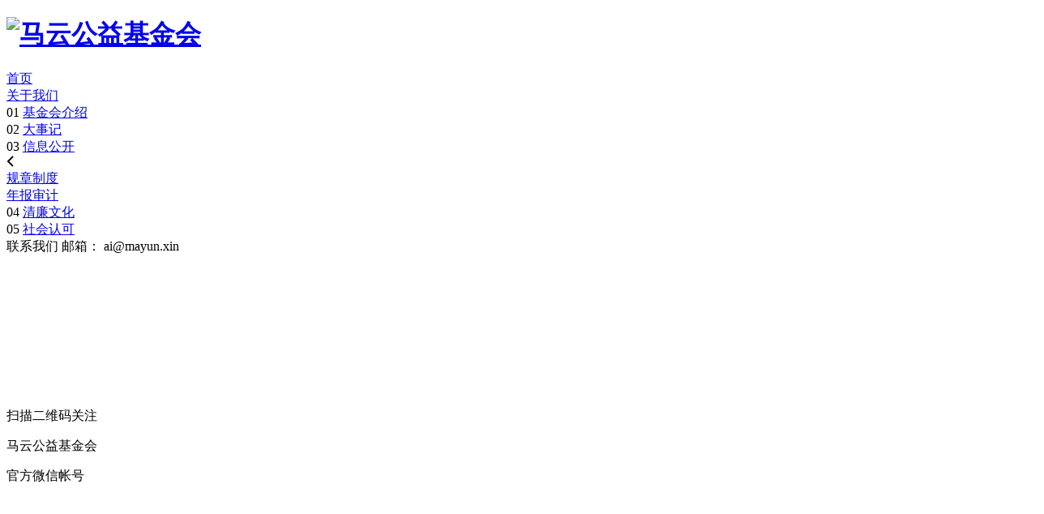

--- FILE ---
content_type: text/html; charset=UTF-8
request_url: https://www.mayun.xin/project/5101
body_size: 5933
content:
<!doctype html>
<html lang="zh-CN">
<head>
  <meta charset="utf-8">
  <meta http-equiv="x-ua-compatible" content="ie=edge">
  <meta name="viewport" content="width=device-width, initial-scale=1, maximum-scale=1, minimum-scale=1, user-scalable=no">
  <meta name='robots' content='max-image-preview:large, index, follow' />
<title>西溪湿地水资源研究保护计划 - 马云公益基金会</title>
<link rel='stylesheet' id='sage/main.css-css'  href='https://www.mayun.xin/wp-content/themes/jmf-official-site-2021/dist/styles/main_5f7ec906.css' type='text/css' media='all' />
<!--[if lte IE 9]>
<link rel='stylesheet' id='polyfill/lteie9.css-css'  href='https://www.mayun.xin/wp-content/themes/jmf-official-site-2021/dist/styles/plain/lteie9_7e2b898d.css' type='text/css' media='all' />
<![endif]-->
<script type='text/javascript' src='https://www.mayun.xin/wp-includes/js/jquery/jquery.min.js?ver=3.6.0' id='jquery-core-js'></script>
<script type='text/javascript' src='https://www.mayun.xin/wp-includes/js/jquery/jquery-migrate.min.js?ver=3.3.2' id='jquery-migrate-js'></script>
<script type='text/javascript' src='https://www.mayun.xin/wp-content/themes/jmf-official-site-2021/dist/scripts/ie_b5b62e7b.js' id='sage/ie.js-js'></script>
<!--[if lte IE 9]>
<script type='text/javascript' src='https://www.mayun.xin/wp-content/themes/jmf-official-site-2021/dist/scripts/plain/lteie9_07a877c1.js' id='polyfill/lteie9.js-js'></script>
<![endif]-->
<link rel="canonical" href="https://www.mayun.xin/project/5101" />
<style type="text/css">.recentcomments a{display:inline !important;padding:0 !important;margin:0 !important;}</style><link rel="icon" href="https://img1.mayun.xin/wp-content/uploads-zh/2021/09/cropped-1630898176-jmf-logo-32x32.png" sizes="32x32" />
<link rel="icon" href="https://img1.mayun.xin/wp-content/uploads-zh/2021/09/cropped-1630898176-jmf-logo-192x192.png" sizes="192x192" />
<link rel="apple-touch-icon" href="https://img1.mayun.xin/wp-content/uploads-zh/2021/09/cropped-1630898176-jmf-logo-180x180.png" />
<meta name="msapplication-TileImage" content="https://img1.mayun.xin/wp-content/uploads-zh/2021/09/cropped-1630898176-jmf-logo-270x270.png" />
</head>
<body class="project-template-default single single-project postid-5101 5101 app-data index-data singular-data single-data single-project-data single-project-5101-data">
  <header class="jmf-header-box">
  <div class="jmf-header -hidden" id='jmf-header'>
    <div class="jmf-header-container">
      <div class="jmf-header-menu-container">
        <h1 class="jmf-header-logo">
          <a href="https://www.mayun.xin" title="马云公益基金会">
            <img class="jmf-header-logo-img" src="https://www.mayun.xin/wp-content/themes/jmf-official-site-2021/dist/images/partials/footer/jmf-logo_0b22aa85.png"
              alt="马云公益基金会" />
          </a>
        </h1>
        <div class="jmf-header-menu sm:hidden">
                    <div class="jmf-header-menu-item">
  <a class="jmf-header-menu-item-title" href="/">
    首页
  </a>

  </div>
                    <div class="jmf-header-menu-item">
  <a class="jmf-header-menu-item-title" href="#">
    关于我们
  </a>

    <div class="jmf-header-menu-item-panel">
    <div class="jmf-header-menu-item-panel-content">
      <div class="jmf-header-menu-item-panel-second-list">
        <div class="jmf-header-menu-panel-second-list-item">
  <div class="jmf-header-menu-panel-second-list-item-order-title">
    <span class="jmf-header-menu-panel-second-list-item-order">01</span>
    <a class="jmf-header-menu-panel-second-list-item-title" href="/about-us-intro">
      基金会介绍
    </a>
      </div>
  </div>
<div class="jmf-header-menu-panel-second-list-item">
  <div class="jmf-header-menu-panel-second-list-item-order-title">
    <span class="jmf-header-menu-panel-second-list-item-order">02</span>
    <a class="jmf-header-menu-panel-second-list-item-title" href="/memorabilia">
      大事记
    </a>
      </div>
  </div>
<div class="jmf-header-menu-panel-second-list-item">
  <div class="jmf-header-menu-panel-second-list-item-order-title">
    <span class="jmf-header-menu-panel-second-list-item-order">03</span>
    <a class="jmf-header-menu-panel-second-list-item-title" href="/rules">
      信息公开
    </a>
        <div class="jmf-header-menu-panel-second-list-item-svg">
    <svg width="9" height="14" viewBox="0 0 9 14" fill="none" xmlns="http://www.w3.org/2000/svg" class="">
    <path d="M8 1L2 7L8 13" stroke=" #000000 " stroke-width="2" />
</svg>
    </div>
      </div>
    <div class="jmf-header-menu-panel-second-list-item-content">
        <div class="jmf-header-menu-panel-thirld-list">
      <a class="jmf-header-menu-panel-thirld-list-title" href="/rules">规章制度</a>
          </div>
        <div class="jmf-header-menu-panel-thirld-list">
      <a class="jmf-header-menu-panel-thirld-list-title" href="https://www.mayun.xin/about-us-info-annualreport">年报审计</a>
          </div>
      </div>
  </div>
<div class="jmf-header-menu-panel-second-list-item">
  <div class="jmf-header-menu-panel-second-list-item-order-title">
    <span class="jmf-header-menu-panel-second-list-item-order">04</span>
    <a class="jmf-header-menu-panel-second-list-item-title" href="/honest-culture">
      清廉文化
    </a>
      </div>
  </div>
<div class="jmf-header-menu-panel-second-list-item">
  <div class="jmf-header-menu-panel-second-list-item-order-title">
    <span class="jmf-header-menu-panel-second-list-item-order">05</span>
    <a class="jmf-header-menu-panel-second-list-item-title" href="https://www.mayun.xin/social-approval">
      社会认可
    </a>
      </div>
  </div>
      </div>
      <div class="jmf-header-menu-panel-tel">
  <div class="jmf-header-menu-panel-tel-des">
    <span class="jmf-header-menu-panel-tel-des-logan">联系我们</span>
    <span class="jmf-header-menu-panel-tel-des-email">邮箱：
      <a class="jmf-header-menu-panel-tel-des-email-address">ai@mayun.xin</a>
    </span>
  </div>
  <div class="jmf-partials-icon-list">
  <div class="jmf-partials-icon-list-item">
    <a>
      <svg class="jmf-icon " aria-hidden="true">
    <use xlink:href="#jmf-icon-logo-wechat"></use>
</svg>
    </a>
    <div class="jmf-partials-icon-list-item-tooltip">
      <div class="jmf-partials-icon-list-item-tooltip-content">
        <div class="jmf-partials-icon-list-item-tooltip-content-container">
          <img src=" https://www.mayun.xin/wp-content/themes/jmf-official-site-2021/dist/images/partials/footer/jmf-qr-code-new_ce21fc0f.png" alt="" />
          <p>扫描二维码关注</p>
          <p>马云公益基金会</p>
          <p>官方微信帐号</p>
        </div>
      </div>
      <div class="jmf-partials-icon-list-item-tooltip-triangle"></div>
    </div>
  </div>
  <div class="jmf-partials-icon-list-item">
    <a href="https://weibo.com/jackmafoundation" target="_blank">
      <svg class="jmf-icon " aria-hidden="true">
    <use xlink:href="#jmf-icon-logo-weibo"></use>
</svg>
    </a>
  </div>
  <div class="jmf-partials-icon-list-item">
    <a>
      <svg class="jmf-icon " aria-hidden="true">
    <use xlink:href="#jmf-icon-logo-douyin"></use>
</svg>
    </a>
    <div class="jmf-partials-icon-list-item-tooltip">
      <div class="jmf-partials-icon-list-item-tooltip-content">
        <div class="jmf-partials-icon-list-item-tooltip-content-container">
          <p>抖音官方账号:</p>
          <p>马云公益基金会</p>
          <p>Jackmafoundation</p>
        </div>
      </div>
      <div class="jmf-partials-icon-list-item-tooltip-triangle"></div>
    </div>
  </div>
  <div class="jmf-partials-icon-list-item">
    <a>
      <svg class="jmf-icon " aria-hidden="true">
    <use xlink:href="#jmf-icon-logo-toutiao"></use>
</svg>
    </a>
    <div class="jmf-partials-icon-list-item-tooltip">
      <div class="jmf-partials-icon-list-item-tooltip-content">
        <div class="jmf-partials-icon-list-item-tooltip-content-container">
          <p>头条官方帐号:</p>
          <p>马云公益基金会</p>
        </div>
      </div>
      <div class="jmf-partials-icon-list-item-tooltip-triangle"></div>
    </div>
  </div>
</div>
</div>
    </div>
  </div>
  <div class="jmf-header-menu-item-mask"></div>
  </div>
                    <div class="jmf-header-menu-item">
  <a class="jmf-header-menu-item-title" href="#">
    项目介绍
  </a>

    <div class="jmf-header-menu-item-panel">
    <div class="jmf-header-menu-item-panel-content">
      <div class="jmf-header-menu-item-panel-second-list">
        <div class="jmf-header-menu-panel-second-list-item">
  <div class="jmf-header-menu-panel-second-list-item-order-title">
    <span class="jmf-header-menu-panel-second-list-item-order">01</span>
    <a class="jmf-header-menu-panel-second-list-item-title" href="/charity/#jmf-charity-education">
      教育
    </a>
        <div class="jmf-header-menu-panel-second-list-item-svg">
    <svg width="9" height="14" viewBox="0 0 9 14" fill="none" xmlns="http://www.w3.org/2000/svg" class="">
    <path d="M8 1L2 7L8 13" stroke=" #000000 " stroke-width="2" />
</svg>
    </div>
      </div>
    <div class="jmf-header-menu-panel-second-list-item-content">
        <div class="jmf-header-menu-panel-thirld-list">
      <a class="jmf-header-menu-panel-thirld-list-title" href="/charity/#jmf-charity-education-country">乡村教育计划</a>
                  <div class="jmf-header-menu-panel-fourth-list">
        <label for="jmf-header-menu-panel-fourth-list-title">
          <a class="jmf-header-menu-panel-fourth-list-title" href="https://www.mayun.xin/project/%e4%b9%a1%e6%9d%91%e6%95%99%e5%b8%88%e8%ae%a1%e5%88%92">乡村教师计划</a>
        </label>
      </div>
            <div class="jmf-header-menu-panel-fourth-list">
        <label for="jmf-header-menu-panel-fourth-list-title">
          <a class="jmf-header-menu-panel-fourth-list-title" href="https://www.mayun.xin/project/%e4%b9%a1%e6%9d%91%e6%a0%a1%e9%95%bf%e8%ae%a1%e5%88%92">乡村校长计划</a>
        </label>
      </div>
            <div class="jmf-header-menu-panel-fourth-list">
        <label for="jmf-header-menu-panel-fourth-list-title">
          <a class="jmf-header-menu-panel-fourth-list-title" href="https://www.mayun.xin/project/5094">乡村师范生计划</a>
        </label>
      </div>
            <div class="jmf-header-menu-panel-fourth-list">
        <label for="jmf-header-menu-panel-fourth-list-title">
          <a class="jmf-header-menu-panel-fourth-list-title" href="https://www.mayun.xin/project/5096">乡村寄宿制学校计划</a>
        </label>
      </div>
                </div>
        <div class="jmf-header-menu-panel-thirld-list">
      <a class="jmf-header-menu-panel-thirld-list-title" href="/charity/#jmf-charity-education-fund">教育基金</a>
          </div>
        <div class="jmf-header-menu-panel-thirld-list">
      <a class="jmf-header-menu-panel-thirld-list-title" href="/charity/#jmf-charity-education-support">教育资助</a>
          </div>
      </div>
  </div>
<div class="jmf-header-menu-panel-second-list-item">
  <div class="jmf-header-menu-panel-second-list-item-order-title">
    <span class="jmf-header-menu-panel-second-list-item-order">02</span>
    <a class="jmf-header-menu-panel-second-list-item-title" href="/charity/#jmf-charity-environmental-medical">
      环保医疗
    </a>
        <div class="jmf-header-menu-panel-second-list-item-svg">
    <svg width="9" height="14" viewBox="0 0 9 14" fill="none" xmlns="http://www.w3.org/2000/svg" class="">
    <path d="M8 1L2 7L8 13" stroke=" #000000 " stroke-width="2" />
</svg>
    </div>
      </div>
    <div class="jmf-header-menu-panel-second-list-item-content">
        <div class="jmf-header-menu-panel-thirld-list">
      <a class="jmf-header-menu-panel-thirld-list-title" href="https://www.mayun.xin/project/5101">西溪湿地水资源研究保护计划</a>
          </div>
        <div class="jmf-header-menu-panel-thirld-list">
      <a class="jmf-header-menu-panel-thirld-list-title" href="https://www.mayun.xin/project/5103">马云公益基金会公益林</a>
          </div>
        <div class="jmf-header-menu-panel-thirld-list">
      <a class="jmf-header-menu-panel-thirld-list-title" href="https://www.mayun.xin/project/5105">浙江大学医学院附属第一医院支持计划</a>
          </div>
        <div class="jmf-header-menu-panel-thirld-list">
      <a class="jmf-header-menu-panel-thirld-list-title" href="https://www.mayun.xin/project/%e6%b5%99%e5%a4%a7%e4%ba%8c%e9%99%a2%e6%94%af%e6%8c%81%e8%ae%a1%e5%88%92">浙江大学医学院附属第二医院支持计划</a>
          </div>
        <div class="jmf-header-menu-panel-thirld-list">
      <a class="jmf-header-menu-panel-thirld-list-title" href="https://www.mayun.xin/project/%e5%91%bc%e4%bc%a6%e8%b4%9d%e5%b0%94%e8%8d%89%e5%8e%9f%e4%bf%9d%e6%8a%a4">呼伦贝尔草原保护</a>
          </div>
        <div class="jmf-header-menu-panel-thirld-list">
      <a class="jmf-header-menu-panel-thirld-list-title" href="https://www.mayun.xin/project/%e6%a1%83%e8%8a%b1%e6%ba%90%e4%bf%9d%e6%8a%a4%e5%9c%b0">桃花源保护地</a>
          </div>
        <div class="jmf-header-menu-panel-thirld-list">
      <a class="jmf-header-menu-panel-thirld-list-title" href="https://www.mayun.xin/project/%e4%b8%ba%e5%9c%b0%e7%90%83%e5%a5%8b%e6%96%97%e5%a5%96">为地球奋斗奖</a>
          </div>
      </div>
  </div>
<div class="jmf-header-menu-panel-second-list-item">
  <div class="jmf-header-menu-panel-second-list-item-order-title">
    <span class="jmf-header-menu-panel-second-list-item-order">03</span>
    <a class="jmf-header-menu-panel-second-list-item-title" href="/charity/#jmf-charity-entrepreneurship">
      企业家精神
    </a>
        <div class="jmf-header-menu-panel-second-list-item-svg">
    <svg width="9" height="14" viewBox="0 0 9 14" fill="none" xmlns="http://www.w3.org/2000/svg" class="">
    <path d="M8 1L2 7L8 13" stroke=" #000000 " stroke-width="2" />
</svg>
    </div>
      </div>
    <div class="jmf-header-menu-panel-second-list-item-content">
        <div class="jmf-header-menu-panel-thirld-list">
      <a class="jmf-header-menu-panel-thirld-list-title" href="https://www.mayun.xin/project/%e9%9d%9e%e6%b4%b2%e9%9d%92%e5%b9%b4%e5%88%9b%e4%b8%9a%e8%80%85%e5%9f%ba%e9%87%91">非洲创业者大赛</a>
          </div>
      </div>
  </div>
<div class="jmf-header-menu-panel-second-list-item">
  <div class="jmf-header-menu-panel-second-list-item-order-title">
    <span class="jmf-header-menu-panel-second-list-item-order">04</span>
    <a class="jmf-header-menu-panel-second-list-item-title" href="/charity/#jmf-charity-donation">
      紧急捐助
    </a>
        <div class="jmf-header-menu-panel-second-list-item-svg">
    <svg width="9" height="14" viewBox="0 0 9 14" fill="none" xmlns="http://www.w3.org/2000/svg" class="">
    <path d="M8 1L2 7L8 13" stroke=" #000000 " stroke-width="2" />
</svg>
    </div>
      </div>
    <div class="jmf-header-menu-panel-second-list-item-content">
        <div class="jmf-header-menu-panel-thirld-list">
      <a class="jmf-header-menu-panel-thirld-list-title" href="https://www.mayun.xin/project/5077">新冠病毒防治资助计划</a>
          </div>
        <div class="jmf-header-menu-panel-thirld-list">
      <a class="jmf-header-menu-panel-thirld-list-title" href="https://www.mayun.xin/project/5199">河南暴雨灾情驰援计划</a>
          </div>
        <div class="jmf-header-menu-panel-thirld-list">
      <a class="jmf-header-menu-panel-thirld-list-title" href="https://www.mayun.xin/project/9129">山西暴雨灾情驰援计划</a>
          </div>
      </div>
  </div>
<div class="jmf-header-menu-panel-second-list-item">
  <div class="jmf-header-menu-panel-second-list-item-order-title">
    <span class="jmf-header-menu-panel-second-list-item-order">05</span>
    <a class="jmf-header-menu-panel-second-list-item-title" href="https://www.mayun.xin/resource-center">
      项目成果
    </a>
      </div>
  </div>
<div class="jmf-header-menu-panel-second-list-item">
  <div class="jmf-header-menu-panel-second-list-item-order-title">
    <span class="jmf-header-menu-panel-second-list-item-order">06</span>
    <a class="jmf-header-menu-panel-second-list-item-title" href="/charity-story">
      公益故事
    </a>
      </div>
  </div>
      </div>
          </div>
  </div>
  <div class="jmf-header-menu-item-mask"></div>
  </div>
                    <div class="jmf-header-menu-item">
  <a class="jmf-header-menu-item-title" href="/news">
    最新动态
  </a>

  </div>
                  </div>
                <svg class="jmf-icon jmf-header-search sm:hidden" aria-hidden="true">
    <use xlink:href="#jmf-icon-search"></use>
</svg>
              </div>

      <div class="jmf-header-icon-container">

        
                <a class="jmf-header-button" href=https://www.mayun.xin/charity-together>一起公益</a>

        
                <svg class="jmf-icon jmf-header-h5-search hidden
        sm:block" aria-hidden="true">
    <use xlink:href="#jmf-icon-search"></use>
</svg>
        
        <button class="jmf-header-h5-menu-button hidden sm:block" id="jmf-header-h5-menu-button">
          <img src="https://www.mayun.xin/wp-content/themes/jmf-official-site-2021/dist/images/partials/header/menu_c8d507f7.svg" />
        </button>
      </div>
    </div>
    <div class="jmf-header-menu-panel-h5 jmf-header-menu-panel-h5-container hidden" id="jmf-header-menu-panel-h5">
  <div class="jmf-header-menu-panel-h5-head">
    <img class="jmf-header-menu-panel-h5-head-logo" src="https://www.mayun.xin/wp-content/themes/jmf-official-site-2021/dist/images/partials/footer/jmf-logo_0b22aa85.png" />
    <svg class="jmf-icon jmf-header-menu-icon-close" aria-hidden="true">
    <use xlink:href="#jmf-icon-close"></use>
</svg>
  </div>
  <div class="jmf-header-menu-panel-h5-language">
    <button disabled>中文</button>
    /
      </div>

    <div class="jmf-header-menu-panel-h5-title">
    <a class="jmf-header-menu-panel-h5-title-text" href="/">首页</a>
      </div>
  
    <div class="jmf-header-menu-panel-h5-title">
    <a class="jmf-header-menu-panel-h5-title-text" href="#">关于我们</a>
        <svg class="jmf-icon jmf-header-menu-panel-h5-title-icon-point" aria-hidden="true">
    <use xlink:href="#jmf-icon-point"></use>
</svg>
      </div>
    <div class="jmf-header-menu-panel-h5-second">
    <div class="jmf-header-menu-panel-h5-second-head">
      <button class="jmf-header-menu-panel-h5-second-return">
        <svg class="jmf-icon " aria-hidden="true">
    <use xlink:href="#jmf-icon-return"></use>
</svg>
        <span>返回</span>
      </button>
      <svg class="jmf-icon jmf-header-menu-icon-close" aria-hidden="true">
    <use xlink:href="#jmf-icon-close"></use>
</svg>
    </div>
    <div class="jmf-header-menu-panel-second-list-item-titleKey">
  <span>关于我们</span>
  <svg class="jmf-icon " aria-hidden="true">
    <use xlink:href="#jmf-icon-point"></use>
</svg>
</div>
<div class="jmf-header-menu-panel-second-list-item">
  <div class="jmf-header-menu-panel-second-list-item-order-title">
    <span class="jmf-header-menu-panel-second-list-item-order">01</span>
    <a class="jmf-header-menu-panel-second-list-item-title" href="/about-us-intro">
      基金会介绍
    </a>
      </div>
  </div>
<div class="jmf-header-menu-panel-second-list-item">
  <div class="jmf-header-menu-panel-second-list-item-order-title">
    <span class="jmf-header-menu-panel-second-list-item-order">02</span>
    <a class="jmf-header-menu-panel-second-list-item-title" href="/memorabilia">
      大事记
    </a>
      </div>
  </div>
<div class="jmf-header-menu-panel-second-list-item">
  <div class="jmf-header-menu-panel-second-list-item-order-title">
    <span class="jmf-header-menu-panel-second-list-item-order">03</span>
    <a class="jmf-header-menu-panel-second-list-item-title" href="/rules">
      信息公开
    </a>
        <div class="jmf-header-menu-panel-second-list-item-svg">
    <svg width="9" height="14" viewBox="0 0 9 14" fill="none" xmlns="http://www.w3.org/2000/svg" class=" jmf-header-menu-panel-h5-container hidden ">
    <path d="M8 1L2 7L8 13" stroke=" #000000 " stroke-width="2" />
</svg>
    </div>
      </div>
    <div class="jmf-header-menu-panel-second-list-item-content">
        <div class="jmf-header-menu-panel-thirld-list">
      <a class="jmf-header-menu-panel-thirld-list-title" href="/rules">规章制度</a>
          </div>
        <div class="jmf-header-menu-panel-thirld-list">
      <a class="jmf-header-menu-panel-thirld-list-title" href="https://www.mayun.xin/about-us-info-annualreport">年报审计</a>
          </div>
      </div>
  </div>
<div class="jmf-header-menu-panel-second-list-item">
  <div class="jmf-header-menu-panel-second-list-item-order-title">
    <span class="jmf-header-menu-panel-second-list-item-order">04</span>
    <a class="jmf-header-menu-panel-second-list-item-title" href="/honest-culture">
      清廉文化
    </a>
      </div>
  </div>
<div class="jmf-header-menu-panel-second-list-item">
  <div class="jmf-header-menu-panel-second-list-item-order-title">
    <span class="jmf-header-menu-panel-second-list-item-order">05</span>
    <a class="jmf-header-menu-panel-second-list-item-title" href="https://www.mayun.xin/social-approval">
      社会认可
    </a>
      </div>
  </div>
    <div class="jmf-header-menu-panel-tel">
  <div class="jmf-header-menu-panel-tel-des">
    <span class="jmf-header-menu-panel-tel-des-logan">联系我们</span>
    <span class="jmf-header-menu-panel-tel-des-email">邮箱：
      <a class="jmf-header-menu-panel-tel-des-email-address">ai@mayun.xin</a>
    </span>
  </div>
  <div class="jmf-partials-icon-list">
  <div class="jmf-partials-icon-list-item">
    <a>
      <svg class="jmf-icon " aria-hidden="true">
    <use xlink:href="#jmf-icon-logo-wechat"></use>
</svg>
    </a>
    <div class="jmf-partials-icon-list-item-tooltip">
      <div class="jmf-partials-icon-list-item-tooltip-content">
        <div class="jmf-partials-icon-list-item-tooltip-content-container">
          <img src=" https://www.mayun.xin/wp-content/themes/jmf-official-site-2021/dist/images/partials/footer/jmf-qr-code-new_ce21fc0f.png" alt="" />
          <p>扫描二维码关注</p>
          <p>马云公益基金会</p>
          <p>官方微信帐号</p>
        </div>
      </div>
      <div class="jmf-partials-icon-list-item-tooltip-triangle"></div>
    </div>
  </div>
  <div class="jmf-partials-icon-list-item">
    <a href="https://weibo.com/jackmafoundation" target="_blank">
      <svg class="jmf-icon " aria-hidden="true">
    <use xlink:href="#jmf-icon-logo-weibo"></use>
</svg>
    </a>
  </div>
  <div class="jmf-partials-icon-list-item">
    <a>
      <svg class="jmf-icon " aria-hidden="true">
    <use xlink:href="#jmf-icon-logo-douyin"></use>
</svg>
    </a>
    <div class="jmf-partials-icon-list-item-tooltip">
      <div class="jmf-partials-icon-list-item-tooltip-content">
        <div class="jmf-partials-icon-list-item-tooltip-content-container">
          <p>抖音官方账号:</p>
          <p>马云公益基金会</p>
          <p>Jackmafoundation</p>
        </div>
      </div>
      <div class="jmf-partials-icon-list-item-tooltip-triangle"></div>
    </div>
  </div>
  <div class="jmf-partials-icon-list-item">
    <a>
      <svg class="jmf-icon " aria-hidden="true">
    <use xlink:href="#jmf-icon-logo-toutiao"></use>
</svg>
    </a>
    <div class="jmf-partials-icon-list-item-tooltip">
      <div class="jmf-partials-icon-list-item-tooltip-content">
        <div class="jmf-partials-icon-list-item-tooltip-content-container">
          <p>头条官方帐号:</p>
          <p>马云公益基金会</p>
        </div>
      </div>
      <div class="jmf-partials-icon-list-item-tooltip-triangle"></div>
    </div>
  </div>
</div>
</div>
  </div>
  
    <div class="jmf-header-menu-panel-h5-title">
    <a class="jmf-header-menu-panel-h5-title-text" href="#">项目介绍</a>
        <svg class="jmf-icon jmf-header-menu-panel-h5-title-icon-point" aria-hidden="true">
    <use xlink:href="#jmf-icon-point"></use>
</svg>
      </div>
    <div class="jmf-header-menu-panel-h5-second">
    <div class="jmf-header-menu-panel-h5-second-head">
      <button class="jmf-header-menu-panel-h5-second-return">
        <svg class="jmf-icon " aria-hidden="true">
    <use xlink:href="#jmf-icon-return"></use>
</svg>
        <span>返回</span>
      </button>
      <svg class="jmf-icon jmf-header-menu-icon-close" aria-hidden="true">
    <use xlink:href="#jmf-icon-close"></use>
</svg>
    </div>
    <div class="jmf-header-menu-panel-second-list-item-titleKey">
  <span>项目介绍</span>
  <svg class="jmf-icon " aria-hidden="true">
    <use xlink:href="#jmf-icon-point"></use>
</svg>
</div>
<div class="jmf-header-menu-panel-second-list-item">
  <div class="jmf-header-menu-panel-second-list-item-order-title">
    <span class="jmf-header-menu-panel-second-list-item-order">01</span>
    <a class="jmf-header-menu-panel-second-list-item-title" href="/charity/#jmf-charity-education">
      教育
    </a>
        <div class="jmf-header-menu-panel-second-list-item-svg">
    <svg width="9" height="14" viewBox="0 0 9 14" fill="none" xmlns="http://www.w3.org/2000/svg" class=" jmf-header-menu-panel-h5-container hidden ">
    <path d="M8 1L2 7L8 13" stroke=" #000000 " stroke-width="2" />
</svg>
    </div>
      </div>
    <div class="jmf-header-menu-panel-second-list-item-content">
        <div class="jmf-header-menu-panel-thirld-list">
      <a class="jmf-header-menu-panel-thirld-list-title" href="/charity/#jmf-charity-education-country">乡村教育计划</a>
                  <div class="jmf-header-menu-panel-fourth-list">
        <label for="jmf-header-menu-panel-fourth-list-title">
          <a class="jmf-header-menu-panel-fourth-list-title" href="https://www.mayun.xin/project/%e4%b9%a1%e6%9d%91%e6%95%99%e5%b8%88%e8%ae%a1%e5%88%92">乡村教师计划</a>
        </label>
      </div>
            <div class="jmf-header-menu-panel-fourth-list">
        <label for="jmf-header-menu-panel-fourth-list-title">
          <a class="jmf-header-menu-panel-fourth-list-title" href="https://www.mayun.xin/project/%e4%b9%a1%e6%9d%91%e6%a0%a1%e9%95%bf%e8%ae%a1%e5%88%92">乡村校长计划</a>
        </label>
      </div>
            <div class="jmf-header-menu-panel-fourth-list">
        <label for="jmf-header-menu-panel-fourth-list-title">
          <a class="jmf-header-menu-panel-fourth-list-title" href="https://www.mayun.xin/project/5094">乡村师范生计划</a>
        </label>
      </div>
            <div class="jmf-header-menu-panel-fourth-list">
        <label for="jmf-header-menu-panel-fourth-list-title">
          <a class="jmf-header-menu-panel-fourth-list-title" href="https://www.mayun.xin/project/5096">乡村寄宿制学校计划</a>
        </label>
      </div>
                </div>
        <div class="jmf-header-menu-panel-thirld-list">
      <a class="jmf-header-menu-panel-thirld-list-title" href="/charity/#jmf-charity-education-fund">教育基金</a>
          </div>
        <div class="jmf-header-menu-panel-thirld-list">
      <a class="jmf-header-menu-panel-thirld-list-title" href="/charity/#jmf-charity-education-support">教育资助</a>
          </div>
      </div>
  </div>
<div class="jmf-header-menu-panel-second-list-item">
  <div class="jmf-header-menu-panel-second-list-item-order-title">
    <span class="jmf-header-menu-panel-second-list-item-order">02</span>
    <a class="jmf-header-menu-panel-second-list-item-title" href="/charity/#jmf-charity-environmental-medical">
      环保医疗
    </a>
        <div class="jmf-header-menu-panel-second-list-item-svg">
    <svg width="9" height="14" viewBox="0 0 9 14" fill="none" xmlns="http://www.w3.org/2000/svg" class=" jmf-header-menu-panel-h5-container hidden ">
    <path d="M8 1L2 7L8 13" stroke=" #000000 " stroke-width="2" />
</svg>
    </div>
      </div>
    <div class="jmf-header-menu-panel-second-list-item-content">
        <div class="jmf-header-menu-panel-thirld-list">
      <a class="jmf-header-menu-panel-thirld-list-title" href="https://www.mayun.xin/project/5101">西溪湿地水资源研究保护计划</a>
          </div>
        <div class="jmf-header-menu-panel-thirld-list">
      <a class="jmf-header-menu-panel-thirld-list-title" href="https://www.mayun.xin/project/5103">马云公益基金会公益林</a>
          </div>
        <div class="jmf-header-menu-panel-thirld-list">
      <a class="jmf-header-menu-panel-thirld-list-title" href="https://www.mayun.xin/project/5105">浙江大学医学院附属第一医院支持计划</a>
          </div>
        <div class="jmf-header-menu-panel-thirld-list">
      <a class="jmf-header-menu-panel-thirld-list-title" href="https://www.mayun.xin/project/%e6%b5%99%e5%a4%a7%e4%ba%8c%e9%99%a2%e6%94%af%e6%8c%81%e8%ae%a1%e5%88%92">浙江大学医学院附属第二医院支持计划</a>
          </div>
        <div class="jmf-header-menu-panel-thirld-list">
      <a class="jmf-header-menu-panel-thirld-list-title" href="https://www.mayun.xin/project/%e5%91%bc%e4%bc%a6%e8%b4%9d%e5%b0%94%e8%8d%89%e5%8e%9f%e4%bf%9d%e6%8a%a4">呼伦贝尔草原保护</a>
          </div>
        <div class="jmf-header-menu-panel-thirld-list">
      <a class="jmf-header-menu-panel-thirld-list-title" href="https://www.mayun.xin/project/%e6%a1%83%e8%8a%b1%e6%ba%90%e4%bf%9d%e6%8a%a4%e5%9c%b0">桃花源保护地</a>
          </div>
        <div class="jmf-header-menu-panel-thirld-list">
      <a class="jmf-header-menu-panel-thirld-list-title" href="https://www.mayun.xin/project/%e4%b8%ba%e5%9c%b0%e7%90%83%e5%a5%8b%e6%96%97%e5%a5%96">为地球奋斗奖</a>
          </div>
      </div>
  </div>
<div class="jmf-header-menu-panel-second-list-item">
  <div class="jmf-header-menu-panel-second-list-item-order-title">
    <span class="jmf-header-menu-panel-second-list-item-order">03</span>
    <a class="jmf-header-menu-panel-second-list-item-title" href="/charity/#jmf-charity-entrepreneurship">
      企业家精神
    </a>
        <div class="jmf-header-menu-panel-second-list-item-svg">
    <svg width="9" height="14" viewBox="0 0 9 14" fill="none" xmlns="http://www.w3.org/2000/svg" class=" jmf-header-menu-panel-h5-container hidden ">
    <path d="M8 1L2 7L8 13" stroke=" #000000 " stroke-width="2" />
</svg>
    </div>
      </div>
    <div class="jmf-header-menu-panel-second-list-item-content">
        <div class="jmf-header-menu-panel-thirld-list">
      <a class="jmf-header-menu-panel-thirld-list-title" href="https://www.mayun.xin/project/%e9%9d%9e%e6%b4%b2%e9%9d%92%e5%b9%b4%e5%88%9b%e4%b8%9a%e8%80%85%e5%9f%ba%e9%87%91">非洲创业者大赛</a>
          </div>
      </div>
  </div>
<div class="jmf-header-menu-panel-second-list-item">
  <div class="jmf-header-menu-panel-second-list-item-order-title">
    <span class="jmf-header-menu-panel-second-list-item-order">04</span>
    <a class="jmf-header-menu-panel-second-list-item-title" href="/charity/#jmf-charity-donation">
      紧急捐助
    </a>
        <div class="jmf-header-menu-panel-second-list-item-svg">
    <svg width="9" height="14" viewBox="0 0 9 14" fill="none" xmlns="http://www.w3.org/2000/svg" class=" jmf-header-menu-panel-h5-container hidden ">
    <path d="M8 1L2 7L8 13" stroke=" #000000 " stroke-width="2" />
</svg>
    </div>
      </div>
    <div class="jmf-header-menu-panel-second-list-item-content">
        <div class="jmf-header-menu-panel-thirld-list">
      <a class="jmf-header-menu-panel-thirld-list-title" href="https://www.mayun.xin/project/5077">新冠病毒防治资助计划</a>
          </div>
        <div class="jmf-header-menu-panel-thirld-list">
      <a class="jmf-header-menu-panel-thirld-list-title" href="https://www.mayun.xin/project/5199">河南暴雨灾情驰援计划</a>
          </div>
        <div class="jmf-header-menu-panel-thirld-list">
      <a class="jmf-header-menu-panel-thirld-list-title" href="https://www.mayun.xin/project/9129">山西暴雨灾情驰援计划</a>
          </div>
      </div>
  </div>
<div class="jmf-header-menu-panel-second-list-item">
  <div class="jmf-header-menu-panel-second-list-item-order-title">
    <span class="jmf-header-menu-panel-second-list-item-order">05</span>
    <a class="jmf-header-menu-panel-second-list-item-title" href="https://www.mayun.xin/resource-center">
      项目成果
    </a>
      </div>
  </div>
<div class="jmf-header-menu-panel-second-list-item">
  <div class="jmf-header-menu-panel-second-list-item-order-title">
    <span class="jmf-header-menu-panel-second-list-item-order">06</span>
    <a class="jmf-header-menu-panel-second-list-item-title" href="/charity-story">
      公益故事
    </a>
      </div>
  </div>
      </div>
  
    <div class="jmf-header-menu-panel-h5-title">
    <a class="jmf-header-menu-panel-h5-title-text" href="/news">最新动态</a>
        <svg class="jmf-icon jmf-header-menu-panel-h5-title-icon-point" aria-hidden="true">
    <use xlink:href="#jmf-icon-point"></use>
</svg>
      </div>
  
  </div>
    <div class="jmf-header-search-panel-container hidden ">
    <div class="jmf-header-search-panel-container-content">
    <form class="jmf-header-search-panel-form" action="/" method="GET">
      <div class="jmf-header-search-panel-container-content-input">
        <svg class="jmf-icon jmf-icon-search" aria-hidden="true">
    <use xlink:href="#jmf-icon-search"></use>
</svg>
        <input placeholder="输入您的搜索词" class="jmf-header-search-panel-input" name="s" value=""/>
        <button type="submit">
          <svg class="jmf-icon jmf-icon-arrow" aria-hidden="true">
    <use xlink:href="#jmf-icon-arrow"></use>
</svg>
        </button>
      </div>
            <svg class="jmf-icon jmf-icon-close" aria-hidden="true">
    <use xlink:href="#jmf-icon-close"></use>
</svg>
          </form>
  </div>
</div>
  </div>
</header>
  <section class="jmf-glob-body-content">
    <section class="jmf-medical" id="jmf-medical">
  <section class="jmf-comp-banner-button relative">
  <section class="jmf-comp-banner-button-img relative">
    <img src="https://img1.mayun.xin/wp-content/uploads-zh/2021/08/1628137723-首页四大领域-环保医疗-aspect-ratio-1680-630.jpg" alt="" />
    <section class="jmf-comp-banner-button-img-mask"></section>
  </section>
  <section class="jmf-comp-banner-button-btn absolute flex flex-col justify-center items-center">
    <dl>
      <dt>西溪湿地水资源研究保护计划</dt>
      <dd></dd>
    </dl>
      </section>
</section>

<section class="jmf-comp-banner-button-fixed fixed hidden" id="js-banner-button-fixed">
  <dl class="flex justify-center items-center">
    <dt>西溪湿地水资源研究保护计划</dt>
    <dd class="orange"><a href=""></a></dd>
  </dl>
</section>
  <section class="jmf-comp-crumb flex items-center">
  <a href="/charity">项目列表</a>
  <i>
    <svg class="jmf-icon " aria-hidden="true">
    <use xlink:href="#jmf-icon-point"></use>
</svg>
  </i>
  <span>项目详情</span>
</section>

  <div class="jmf-medical-project-introduce jmf-glob-container">
        <section id="tabjs-body">
                  <section class="jmf-medical-project-introduce-container tabjs-content hidden">
        <section class="jmf-medical-project-section-list flex flex-col">
                    <section style="order: 3">
            <h3 class="jmf-medical-project-introduce-container-name">项目概述</h3>
            <div class="jmf-medical-project-introduce-container-detail">
              <div class="entry-content">
                <p>杭州西溪国家湿地公园是我国第一个湿地公园，也是国内唯一一个集城市湿地、农耕湿地与文化湿地为一体的湿地，被誉为“杭城之肾”。</p>
<p>马云公益基金会自2014年成立以来，将环境保护作为重点公益方向之一，并于基金会启动第二年，成立西溪水资源研究保护中心，主要开展水资源和湿地生态环境保护和研究工作。</p>
<p>为了更好的保护杭州西溪国家湿地公园的生态环境及自然水系，开辟湿地保护新途径，2016年7月底，基金会一次性捐赠792万，用于开展湿地保护、科普教育等相关项目。</p>
<p>2019年10月，马云公益基金会捐赠1亿元人民币，用于西溪湿地的生态环境研究及保护，以“如何更好地实现西溪湿地生态环境的保护与人类生活的平衡”作为主要的研究课题方向，努力解决周边人口的增加和旅游业的发展带来的问题。</p>
<p>2024年12月，基金会新增“湿地水资源研究保护资助”，向杭州师范大学教育基金会捐赠200万元，支持其在西溪湿地生命力监测、水生态修复、水资源保护探索研究、湿地科普教育等4个方面展开研究。</p>
<p><audio style="display: none;" controls="controls"></audio></p>
<p><audio style="display: none;" controls="controls"></audio></p>

              </div>
            </div>
          </section>
          
          
          
                  </section>
              </section>
          </section>
  </div>
</section>
  </section>
  <footer class="jmf-footer">
  <div class="jmf-footer-container">
    <!-- <div class="jmf-footer-info">
      <div class="jmf-footer-info-menu">
                <ul class="jmf-footer-info-menu-item">
                    <li>关于我们</li>
                              <li><a href="/about-us-intro">基金会介绍</a></li>
                    <li><a href="/memorabilia">大事记</a></li>
                    <li><a href="/rules">信息公开</a></li>
                    <li><a href="/honest-culture">清廉文化</a></li>
                    <li><a href="https://www.mayun.xin/social-approval">社会认可</a></li>
                  </ul>
                <ul class="jmf-footer-info-menu-item">
                    <li>项目介绍</li>
                              <li><a href="/charity/#jmf-charity-education">教育</a></li>
                    <li><a href="/charity/#jmf-charity-environmental-medical">环保医疗</a></li>
                    <li><a href="/charity/#jmf-charity-entrepreneurship">企业家精神</a></li>
                    <li><a href="/charity/#jmf-charity-donation">紧急捐助</a></li>
                    <li><a href="https://www.mayun.xin/resource-center">项目成果</a></li>
                    <li><a href="/charity-story">公益故事</a></li>
                  </ul>
                <ul class="jmf-footer-info-menu-item">
                    <li><a href="/news">最新动态</a></li>
                            </ul>
                <ul class="jmf-footer-info-menu-item">
                    <li><a href="https://www.mayun.xin/charity-together">一起公益</a></li>
                              <li><a href="https://www.mayun.xin/volunteer">志愿者</a></li>
                    <li><a href="https://www.mayun.xin/join-us">加入我们</a></li>
                    <li><a href="https://www.mayun.xin/partner-business">合作伙伴</a></li>
                  </ul>
              </div>
      <div class="jmf-footer-info-tel">
        <img class="jmf-footer-info-tel-logo" src="https://www.mayun.xin/wp-content/themes/jmf-official-site-2021/dist/images/partials/footer/jmf-logo_0b22aa85.png" alt="" />
        <span class="jmf-footer-info-tel-logan">联系我们</span>
        <div class="jmf-footer-info-tel-icon-list">
          <div class="jmf-partials-icon-list">
  <div class="jmf-partials-icon-list-item">
    <a>
      <svg class="jmf-icon " aria-hidden="true">
    <use xlink:href="#jmf-icon-logo-wechat"></use>
</svg>
    </a>
    <div class="jmf-partials-icon-list-item-tooltip">
      <div class="jmf-partials-icon-list-item-tooltip-content">
        <div class="jmf-partials-icon-list-item-tooltip-content-container">
          <img src=" https://www.mayun.xin/wp-content/themes/jmf-official-site-2021/dist/images/partials/footer/jmf-qr-code-new_ce21fc0f.png" alt="" />
          <p>扫描二维码关注</p>
          <p>马云公益基金会</p>
          <p>官方微信帐号</p>
        </div>
      </div>
      <div class="jmf-partials-icon-list-item-tooltip-triangle"></div>
    </div>
  </div>
  <div class="jmf-partials-icon-list-item">
    <a href="https://weibo.com/jackmafoundation" target="_blank">
      <svg class="jmf-icon " aria-hidden="true">
    <use xlink:href="#jmf-icon-logo-weibo"></use>
</svg>
    </a>
  </div>
  <div class="jmf-partials-icon-list-item">
    <a>
      <svg class="jmf-icon " aria-hidden="true">
    <use xlink:href="#jmf-icon-logo-douyin"></use>
</svg>
    </a>
    <div class="jmf-partials-icon-list-item-tooltip">
      <div class="jmf-partials-icon-list-item-tooltip-content">
        <div class="jmf-partials-icon-list-item-tooltip-content-container">
          <p>抖音官方账号:</p>
          <p>马云公益基金会</p>
          <p>Jackmafoundation</p>
        </div>
      </div>
      <div class="jmf-partials-icon-list-item-tooltip-triangle"></div>
    </div>
  </div>
  <div class="jmf-partials-icon-list-item">
    <a>
      <svg class="jmf-icon " aria-hidden="true">
    <use xlink:href="#jmf-icon-logo-toutiao"></use>
</svg>
    </a>
    <div class="jmf-partials-icon-list-item-tooltip">
      <div class="jmf-partials-icon-list-item-tooltip-content">
        <div class="jmf-partials-icon-list-item-tooltip-content-container">
          <p>头条官方帐号:</p>
          <p>马云公益基金会</p>
        </div>
      </div>
      <div class="jmf-partials-icon-list-item-tooltip-triangle"></div>
    </div>
  </div>
</div>
        </div>
        <span class="jmf-footer-info-tel-email">邮箱：ai@mayun.xin</span>
      </div>
    </div> -->
    <div class="jmf-footer-web-info"><a>友情链接：</a></div>
    <ul class="jmf-footer-others">
                  <li><a href="https://mzt.zj.gov.cn" target="_blank">浙江省民政厅</a></li>
            <li><a href="https://www.zcf.org.cn/" target="_blank">浙江省慈善联合总会</a></li>
            <li><a href="http://www.zjanpo.cn" target="_blank">浙江省社会组织总会</a></li>
            <li><a href="http://www.alijijinhui.org/index.php" target="_blank">阿里巴巴公益基金会</a></li>
            <li><a href="https://www.antfoundation.org.cn" target="_blank">浙江蚂蚁公益基金会</a></li>
            <li><a href="https://www.joetsaifoundation.net/#/" target="_blank">浙江省蔡崇信公益基金会</a></li>
            <li><a href="http://www.enbaofoundation.org.cn/" target="_blank">浙江省恩宝公益基金会</a></li>
          </ul>
    <div class="jmf-footer-web-info">
      <a href="https://beian.miit.gov.cn/">© 2014-2026 Mayun.xin 版权所有 浙ICP备15031689号-8</a>
      <span>
        <img src="https://www.mayun.xin/wp-content/themes/jmf-official-site-2021/dist/images/partials/footer/web-beian-info_70a01db4.png" alt="" />
        <a href="http://www.beian.gov.cn/portal/registerSystemInfo?recordcode=33011002016491">浙公网安备 33011002016491号</a>
      </span>
    </div>
  </div>
  <script>
var _hmt = _hmt || [];
(function() {
  var hm = document.createElement("script");
  hm.src = "https://hm.baidu.com/hm.js?a942d8698e19800d88723d49391c3fed";
  var s = document.getElementsByTagName("script")[0]; 
  s.parentNode.insertBefore(hm, s);
})();
</script>

</footer>
  <div class="comp-floating-share" id="comp-floating-share">
  <p id="comp-floating-back-to-top">
    <svg class="jmf-icon " aria-hidden="true">
    <use xlink:href="#jmf-icon-back-to-top"></use>
</svg>
  </p>
  <ul>
    <li>
      <svg class="jmf-icon " aria-hidden="true">
    <use xlink:href="#jmf-icon-logo-wechat"></use>
</svg>

      <div class="cfs-qrcode">
        <p>微信扫一扫</p>
        <canvas class="cfs-qrcode-wx"></canvas>
      </div>
    </li>
    <li>
      <div class="js-social-share" data-media="weibo">
        <svg class="jmf-icon " aria-hidden="true">
    <use xlink:href="#jmf-icon-logo-weibo"></use>
</svg>
      </div>
    </li>
    <li>
      <svg class="jmf-icon " aria-hidden="true">
    <use xlink:href="#jmf-icon-logo-dingding"></use>
</svg>

      <div class="cfs-qrcode" style="top:-50px">
        <p>钉钉扫一扫</p>
        <canvas class="cfs-qrcode-wx"></canvas>
      </div>
    </li>
  </ul>
</div>
</body>
<script type='text/javascript' src='https://www.mayun.xin/wp-content/themes/jmf-official-site-2021/dist/scripts/plain/iconfont/iconfont_f9630109.js' id='sage/iconfont.js-js'></script>
<script type='text/javascript' src='https://www.mayun.xin/wp-content/themes/jmf-official-site-2021/dist/scripts/vendor_dc8b4d8c.js' id='sage/vendor.js-js'></script>
<script type='text/javascript' src='https://www.mayun.xin/wp-content/themes/jmf-official-site-2021/dist/scripts/main_6c59884b.js' id='sage/main.js-js'></script>
</html>
